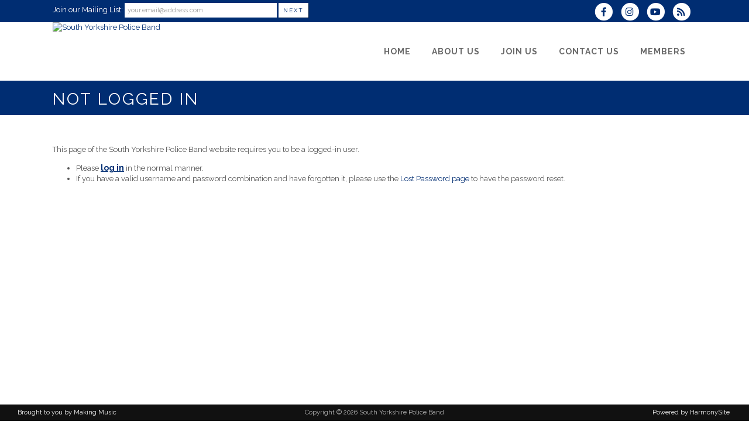

--- FILE ---
content_type: text/html; charset=UTF-8
request_url: https://www.sypmusic.info/summer24
body_size: 5932
content:
<!DOCTYPE html>
<html lang="en-GB">

<head>
	<meta charset="UTF-8" />
	<meta name="viewport" content="width=device-width, initial-scale=1.0, maximum-scale=5.0, user-scalable=yes" />

	<title>South Yorkshire Police Band  - Error: Not Logged In</title>
	
	

	<!--[if gte IE 9]>
		<style type="text/css">
			.gradient
			{
				filter: none;
			}
		</style>
	<![endif]-->

	<link rel='stylesheet' href='/brostools/applications/singing/themes/Stockholm/special/validationEngine.jquery.css' type='text/css' media='all' />
<!--<link rel='stylesheet' href='/brostools/special/elegant-icons/style.min.css' type='text/css' media='all' /> no longer needed, now that fontawesome is turned on -->
	<link rel='stylesheet' href='/brostools/applications/singing/themes/Stockholm/special/js_composer.css' type='text/css' media='all' />

	<base href="https://www.sypmusic.info/" />
<link rel="canonical" href="https://www.sypmusic.info/dbpage.php?pg=view&dbase=events&id=177443" />
<script type="text/javascript" src="//ajax.googleapis.com/ajax/libs/jquery/1.8.3/jquery.min.js"></script>
<script type="text/javascript" src="/brostools/jquery/jqueryui/js/jquery-ui.js"></script>
<link rel="stylesheet" type="text/css" href="/brostools/jquery/jqueryui/css/jquery-ui.css" >
<script type="text/javascript" src="/brostools/jquery/prettyphoto/js/jquery.prettyPhoto.js"></script>
<link rel="stylesheet" type="text/css" href="/brostools/jquery/prettyphoto/css/prettyPhoto.css" >
<link rel="stylesheet" type="text/css" href="/brostools/jquery/cookieconsent/cookieconsent.css" >
<script type="module" src="/brostools/jquery/cookieconsent/cookieconsent-config.js"></script>
<link rel="stylesheet" type="text/css" href="/brostools/special/brostools.css.php?ext=css&broscolour1=%23002d72&broscolour2=%23dddddd&broscolour3=%23002d72&browser=CHROME" >
<link rel="stylesheet" href="https://cdnjs.cloudflare.com/ajax/libs/font-awesome/5.15.4/css/all.min.css" integrity="sha512-1ycn6IcaQQ40/MKBW2W4Rhis/DbILU74C1vSrLJxCq57o941Ym01SwNsOMqvEBFlcgUa6xLiPY/NS5R+E6ztJQ==" crossorigin="anonymous" referrerpolicy="no-referrer">
<script type="text/javascript" src="/brostools/special/customerror.js"></script>
<link rel="stylesheet" type="text/css" href="/brostools/applications/singing/special/styles.css.php?singingcolour1=%23002d72&singingcolour2=%23002d72&devicetype=Computer&country=UK&ispeak=0&peakbody=935&flavour=club&app=1&mp3s=4&attendance=1&assessments=0&stack=0&cart=1&xero=0&productions=1&forgroup=0&showsendemail=1&privacy=0&access=0&bbs=0&band=1&sharing=0&cameraclub=0&performance=1&showprezass=1&giftaid=0&conventions=0" >
<link rel="stylesheet" type="text/css" href="/brostools/applications/singing/themes/Stockholm/special/styles.css.php?singingcolour1=%23002d72&singingcolour2=%23002d72&devicetype=Computer&country=UK&ispeak=0&peakbody=935&flavour=club&app=1&mp3s=4&attendance=1&assessments=0&stack=0&cart=1&xero=0&productions=1&forgroup=0&showsendemail=1&privacy=0&access=0&bbs=0&band=1&sharing=0&cameraclub=0&performance=1&showprezass=1&giftaid=0&conventions=0" >
 
 <style type="text/css">
 <!--
 html { font-size: 14px; }
 -->
 </style>
 
<script type="text/javascript" src="/brostools/applications/singing/special/anchor.js"></script>
 
 <style type="text/css">
 <!--
 /* SETS STYLE OF BLOCKQUOTE - NOTE: BLOCKQUOTE IS USED BY SYSTEM */
 
 @import url(https://fonts.googleapis.com/css?family=Open+Sans:400italic);
 blockquote{
   font-size: 1.4em;
   width:60%;
   margin:50px auto;
   font-family:Open Sans;
   font-style:italic;
   color: #000000;
   padding:1.2em 30px 1.2em 75px;
   border-left:8px solid #78C0A8 ;
   line-height:1.6;
   position: relative;
   background:#EDEDED;
 }
 
 blockquote::before{
   font-family: Arial, sans-serif;
   content: "201C";
   color:#000000;
   font-size:4em;
   position: absolute;
   left: 10px;
   top:-10px;
 }
 
 blockquote::after{
   content: '';
 }
 
 blockquote span{
   display:block;
   color:#333333;
   font-style: normal;
   font-weight: bold;
   margin-top:1em;
 }
 
 
 /* SIMPLIFIES THE NEWS AND EVENTS LISTS ON THE HOME PAGE */
 
 .form_row_clubs_Region { display: none; }
 .event_share {display:none}
 .rpwe-summary {display:none}
 .rpwe-time {display:none}
 
 .form_row_clubs_Region { display: none; }
 
 .form_row_clubs_Region { display: none; }
 
 .form_row_clubs_Region { display: none; }
 
 .form_row_clubs_Region { display: none; }
 
 .form_row_clubs_Region { display: none; }
 
 .form_row_clubs_Region { display: none; }
 
 .form_row_clubs_Region { display: none; }
 
 .form_row_clubs_Region { display: none; }
 
 .form_row_clubs_Region { display: none; }
 
 .form_row_clubs_Region { display: none; }
 
 .form_row_clubs_Region { display: none; }
 
 .form_row_clubs_Region { display: none; }
 
 .form_row_clubs_Region { display: none; }
 
 .form_row_clubs_Region { display: none; }
 
 .form_row_clubs_Region { display: none; }
 
 .form_row_clubs_Region { display: none; }
 
 .form_row_clubs_Region { display: none; }
 
 .form_row_clubs_Region { display: none; }
 
 .form_row_clubs_Region { display: none; }
 
 .form_row_clubs_Region { display: none; }
 
 .form_row_clubs_Region { display: none; }
 
 .form_row_clubs_Region { display: none; }
 
 .form_row_clubs_Region { display: none; }
 
 .form_row_clubs_Region { display: none; }
 
 .form_row_clubs_Region { display: none; }
 
 .form_row_clubs_Region { display: none; }
 
 .form_row_clubs_Region { display: none; }
 
 .form_row_clubs_Region { display: none; }
 
 .form_row_clubs_Region { display: none; }
 
 .form_row_clubs_Region { display: none; }
 
 .form_row_clubs_Region { display: none; }
 
 .form_row_clubs_Region { display: none; }
 
 .form_row_clubs_Region { display: none; }
 
 .form_row_clubs_Region { display: none; }
 
 .form_row_clubs_Region { display: none; }
 
 .form_row_clubs_Region { display: none; }
 
 .form_row_clubs_Region { display: none; }
 
 .form_row_clubs_Region { display: none; }
 
 .form_row_clubs_Region { display: none; }
 
 .form_row_clubs_Region { display: none; }
 
 .form_row_clubs_Region { display: none; }
 
 .form_row_clubs_Region { display: none; }
 
 .form_row_clubs_Region { display: none; }
 
 .form_row_clubs_Region { display: none; }
 
 .form_row_clubs_Region { display: none; }
 
 .form_row_clubs_Region { display: none; }
 
 .form_row_clubs_Region { display: none; }
 
 .form_row_clubs_Region { display: none; }
 
 .form_row_clubs_Region { display: none; }
 
 .form_row_clubs_Region { display: none; }
 
 .form_row_clubs_Region { display: none; }
 
 .form_row_clubs_Region { display: none; }
 
 .form_row_clubs_Region { display: none; }
 
 .form_row_clubs_Region { display: none; }
 
 .form_row_clubs_Region { display: none; }
 
 .form_row_clubs_Region { display: none; }
 
 .form_row_clubs_Region { display: none; }
 
 .form_row_clubs_Region { display: none; }
 
 .form_row_clubs_Region { display: none; }
 
 .form_row_clubs_Region { display: none; }
 
 .form_row_clubs_Region { display: none; }
 
 .form_row_clubs_Region { display: none; }
 
 .form_row_clubs_Region { display: none; }
 
 .form_row_clubs_Region { display: none; }
 
 .form_row_clubs_Region { display: none; }
 
 .form_row_clubs_Region { display: none; }
 
 .form_row_clubs_Region { display: none; }
 
 .form_row_clubs_Region { display: none; }
 
 .form_row_clubs_Region { display: none; }
 
 .form_row_clubs_Region { display: none; }
 
 .form_row_clubs_Region { display: none; }
 
 .form_row_clubs_Region { display: none; }
 
 .form_row_clubs_Region { display: none; }
 
 .form_row_clubs_Region { display: none; }
 
 .form_row_clubs_Region { display: none; }
 
 .form_row_clubs_Region { display: none; }
 
 .form_row_clubs_Region { display: none; }
 -->
 </style>
 
<meta property="og:title"                  content="South Yorkshire Police Band - Error: Not Logged In" />
<meta property="og:type"                   content="website" />
<script type="text/javascript" src="/brostools/applications/singing/themes/Stockholm/special/jquery.touchSwipe.min.js"></script>
<script type="text/javascript" src="/brostools/applications/singing/themes/Stockholm/special/plugins.js"></script>
<script type="text/javascript" src="/brostools/applications/singing/themes/Stockholm/special/default_dynamic.js"></script>
<script type="text/javascript" src="/brostools/applications/singing/themes/Stockholm/special/default.js"></script>
<link rel="alternate" type="application/rss+xml" title="South Yorkshire Police Band - Events" href="https://www.sypmusic.info/dbaction.php?action=rss&dbase=events" />
<link rel="alternate" type="application/rss+xml" title="South Yorkshire Police Band - News" href="https://www.sypmusic.info/dbaction.php?action=rss&dbase=uploads" />

		<script type="text/javascript">
			$(document).ready(function()
			{
				$("a[rel^='prettyPhoto']").prettyPhoto
				({
					slideshow:			5000,
					autoplay_slideshow:	false,
					show_title:			false,
					theme:				'facebook', /* pp_default / light_rounded / dark_rounded / light_square / dark_square / facebook */
					deeplinking:		false,
					overlay_gallery:	false,
					social_tools:		false
				});
				
			});
		</script>
		   
		<script type="text/javascript">
			$(document).ready(function()
			{
				$(".broshelp").prepend('<i class="far fa-question-circle" style="padding-right: 0.5em"></i>').css(
				{
					"background-image":		"none",
					"text-indent":			"-0.8em"
				});
			});
		</script>
		   

	<style>
		#mainbody
		{
			overflow-x: visible !important;
		}
		.wrapper_inner
		{
			overflow-x: visible;
		}
	</style>

</head>

<body id="mainbody" class="page page-id-21696 page-template-default select-theme-ver-2.0 wpb-js-composer js-comp-ver-4.4.4 vc_responsive">

<a name="top"></a>

<div class="wrapper pagelevel0" id="hspage_--error--">
	<div class="wrapper_inner">

		<header class="page_header scrolled_not_transparent has_top scroll_header_top_area  fixed">
			<div class="header_inner clearfix">
				<div class="header_top_bottom_holder">
					<div class="header_top clearfix">
						<div class="container" style="z-index: auto;">
							<div class="container_inner clearfix">
								<div class="left">
									<div class="inner">
										<div class="header-widget widget_text header-left-widget">
											<div class="textwidget">
												
				<form name="myform1307832411" id="myform1307832411" method="POST" onsubmit="return myform1307832411_validate();" novalidate action="dbpage.php">
				<input type="hidden" name="pg" value="subscribe" id="pg" />
				<div id="memsearch_inner">
					Join our Mailing List:
					<input class="topsubscribe" placeholder="your.email@address.com" type="text" name="Email" value="" id="Email" />
					<input class="search_button small_search_button" type="submit" name="BSsmall" value="Next" id="BSsmall" />
				</div>
				
			<script language="JavaScript">
			  
function isNumber(n)
{
	return !isNaN(parseFloat(n)) && isFinite(n);
}

bros_valfailed = false;

function myform1307832411_validate()
{
	var skipval = typeof document.myform1307832411.skipval == "object" && document.myform1307832411.skipval.checked == true;

	$("#pleasewait").toggle();
	return true;
}

</script>

<div id="pleasewait"></div>

</form>


											</div>
										</div>
									</div>
								</div>
								<div class="right">
									<div class="inner">
										<div class="header-widget widget_text header-right-widget">
											<div class="textwidget">
												<div id="header_social_icons"><a href="http://www.facebook.com/sypbb" target="_blank" aria-label="Visit us on Facebook">
		<span class="bros_fontawesome fa-stack fa-2x social_fontawesone_icon"  style="font-size: 1.2em; margin-right: 10px;" title="Visit us on Facebook">
		  <i class="fas fa-circle fa-stack-2x" style="color: white;"></i>
		  <i class="fab fa-facebook-f fa-stack-1x fa-inverse" style="color: #002d72;"></i>
		</span>
		   </a><a href="http://instagram.com/southyorkshire_police_band/" target="_blank" aria-label="Follow us on Instagram">
		<span class="bros_fontawesome fa-stack fa-2x social_fontawesone_icon"  style="font-size: 1.2em; margin-right: 10px;" title="Follow us on Instagram">
		  <i class="fas fa-circle fa-stack-2x" style="color: white;"></i>
		  <i class="fab fa-instagram fa-stack-1x fa-inverse" style="color: #002d72;"></i>
		</span>
		   </a><a href="https://youtube.com/channel/UCGDavv964iBtaQZqob9Pa2Q" target="_blank" aria-label="Subscribe to our YouTube channel">
		<span class="bros_fontawesome fa-stack fa-2x social_fontawesone_icon"  style="font-size: 1.2em; margin-right: 10px;" title="Subscribe to our YouTube channel">
		  <i class="fas fa-circle fa-stack-2x" style="color: white;"></i>
		  <i class="fab fa-youtube fa-stack-1x fa-inverse" style="color: #002d72;"></i>
		</span>
		   </a><script type="text/javascript" src="/brostools/jquery/jqueryui/js/jquery-ui-timepicker-addon.js"></script>
<link rel="stylesheet" type="text/css" href="/brostools/jquery/jqueryui/css/jquery-ui-timepicker-addon.css" >
<script type="text/javascript" src="/brostools/jquery/jqueryui/js/jquery-ui-sliderAccess.js"></script>

		<script type="text/javascript">
			$(function()
			{
				$("#dialogdialog_link1").dialog
				({
					autoOpen:	false,
					modal:		true,
					width:		600
		 
					, buttons: [
			  
						{
							text:  "OK",
							click: function() { $(this).dialog("close"); }
						},
				  
					]
			  
				});

				$("#dialogdialog_link1").css("max-height", "500px").dialog(
				{
					"resize" : function()
					{
						$(this).css("max-height", "2000px");
					}
				});

				//
				//	Anything <A> that links away from the page, close the dialog on THIS page
				//
				$("#dialogdialog_link1 a[target='_blank']").click(function()
				{
					$("#dialogdialog_link1").dialog("close");
					return true;
				});
		 
				$("#dialog_link1").click(function(e)
				{
			  
					$("#dialogdialog_link1").dialog("open");
		  
					return false;
		  
				});
			  
			});
		</script>

		<div id="dialogdialog_link1" title="South Yorkshire Police Band's Subscribe to South Yorkshire Police Band RSS Feeds" style="display: none;">
		An RSS feed (or news feed) is a means by which you can stay informed about what's going on at South Yorkshire Police Band without having to regularly visit the website.<br />
		<br />
		To make use of an RSS feed, you need some "feed reader" (or "aggregator") software.  Most modern web browsers have feed readers built in.<br />
		<br />
		   The RSS feeds for South Yorkshire Police Band are listed below...<br /><br />South Yorkshire Police Band upcoming events:<br /><a href="https://www.sypmusic.info/dbaction.php?action=rss&dbase=events" target="_blank">https://www.sypmusic.info/dbaction.php?action=rss&dbase=events</a><br /><br />South Yorkshire Police Band news:<br /><a href="https://www.sypmusic.info/dbaction.php?action=rss&dbase=uploads" target="_blank">https://www.sypmusic.info/dbaction.php?action=rss&dbase=uploads</a><br /></div>
		  <a id="dialog_link1" href="#" class="footer_rss_icon" aria-label="Subscribe to South Yorkshire Police Band RSS Feeds" title="" aria-label="">
		<span class="bros_fontawesome fa-stack fa-2x social_fontawesone_icon"  style="font-size: 1.2em; margin-right: 10px;" title="Subscribe to South Yorkshire Police Band RSS Feeds">
		  <i class="fas fa-circle fa-stack-2x" style="color: white;"></i>
		  <i class="fas fa-rss fa-stack-1x fa-inverse" style="color: #002d72;"></i>
		</span>
		   </a></div>
											</div>
										</div>
									</div>
								</div>
							</div>
						</div>
					</div>
					<div class="header_bottom clearfix">
						<div class="container">
							<div class="container_inner clearfix">
								<div class="header_inner_left">
									
			<div class="mobile_menu_button">
				<span><i class="bros_fontawesome fa  fa-bars "  ></i></span>
			</div>
			   
									<div class="logo_wrapper">
										<div class="q_logo">
											<a href="https://www.sypmusic.info"><img class="normal" src="commonfiles/sypb/db_uploads/South_Yorkshire_Police_Brass_Band.png?ver=21654"   style="border-width: 0px; border-style: solid;" alt="South Yorkshire Police Band" title="South Yorkshire Police Band" loading="lazy" />
<img class="light" src="commonfiles/sypb/db_uploads/South_Yorkshire_Police_Brass_Band1.png"   style="border-width: 0px; border-style: solid;" alt="South Yorkshire Police Band" title="South Yorkshire Police Band" loading="lazy" />
<img class="dark" src="commonfiles/sypb/db_uploads/South_Yorkshire_Police_Brass_Band.png?ver=21654"   style="border-width: 0px; border-style: solid;" alt="South Yorkshire Police Band" title="South Yorkshire Police Band" loading="lazy" />
<img class="sticky" src="commonfiles/sypb/db_uploads/South_Yorkshire_Police_Brass_Band.png?ver=21654"   style="border-width: 0px; border-style: solid;" alt="South Yorkshire Police Band" title="South Yorkshire Police Band" loading="lazy" />
</a>
										</div>
										
									</div>
								</div>
								<div class="header_inner_right">
									<div class="side_menu_button_wrapper right">
										<div class="side_menu_button">
										</div>
									</div>
								</div>

								
		<nav class="main_menu drop_down right">
			<ul id="menu-top_menu">
				<li id="navlink_li_350" class="menu-item menu-item-type-post_type menu-item-object-page narrow"><a href="dbpage.php?pg=home" aria-label="Home"><span>Home</span><span class="plus"></span></a>
				</li>
				<li id="navlink_li_384" class="menu-item menu-item-type-post_type menu-item-object-page menu-item-has-children has_sub narrow"><a href="aboutus" aria-label="About Us"><span>About Us</span><span class="plus"></span></a>

					<div class="second">
						<div class="inner">
							<ul>
								<li id="navlink_li_326" class="menu-item menu-item-type-post_type menu-item-object-page "><a href="history" aria-label="History"><span>History</span><span class="plus"></span></a></li>
								<li id="navlink_li_382" class="menu-item menu-item-type-post_type menu-item-object-page "><a href="events" aria-label="Upcoming Events"><span>Upcoming Events</span><span class="plus"></span></a></li>
								<li id="navlink_li_226" class="menu-item menu-item-type-post_type menu-item-object-page "><a href="past" aria-label="Past Performances"><span>Past Performances</span><span class="plus"></span></a></li>
								<li id="navlink_li_222" class="menu-item menu-item-type-post_type menu-item-object-page "><a href="pics" aria-label="Photos"><span>Photos</span><span class="plus"></span></a></li>
								<li id="navlink_li_366" class="menu-item menu-item-type-post_type menu-item-object-page "><a href="testimonials" aria-label="Testimonials"><span>Testimonials</span><span class="plus"></span></a></li>
								<li id="navlink_li_357" class="menu-item menu-item-type-post_type menu-item-object-page "><a href="music-library" aria-label="Music Library"><span>Music Library</span><span class="plus"></span></a></li>

							</ul>
						</div>
					</div>
				</li>
				<li id="navlink_li_381" class="menu-item menu-item-type-post_type menu-item-object-page menu-item-has-children has_sub narrow"><a href="vacancies" aria-label="Join Us"><span>Join Us</span><span class="plus"></span></a>

					<div class="second">
						<div class="inner">
							<ul>
								<li id="navlink_li_358" class="menu-item menu-item-type-post_type menu-item-object-page "><a href="vacancies" aria-label="Current Vacancies"><span>Current Vacancies</span><span class="plus"></span></a></li>

							</ul>
						</div>
					</div>
				</li>
				<li id="navlink_li_188" class="menu-item menu-item-type-post_type menu-item-object-page menu-item-has-children has_sub narrow"><a href="contact" aria-label="Contact Us"><span>Contact Us</span><span class="plus"></span></a>

					<div class="second">
						<div class="inner">
							<ul>
								<li id="navlink_li_345" class="menu-item menu-item-type-post_type menu-item-object-page "><a href="contactform" aria-label="Contact Form"><span>Contact Form</span><span class="plus"></span></a></li>
								<li id="navlink_li_339" class="menu-item menu-item-type-post_type menu-item-object-page "><a href="visit" aria-label="Visit Us"><span>Visit Us</span><span class="plus"></span></a></li>
								<li id="navlink_li_293" class="menu-item menu-item-type-post_type menu-item-object-page "><a href="dbpage.php?pg=impaired" aria-label="Visually Impaired settings"><span>Visually Impaired settings</span><span class="plus"></span></a></li>

							</ul>
						</div>
					</div>
				</li>
				<li id="navlink_li_351" class="menu-item menu-item-type-post_type menu-item-object-page menu-item-has-children has_sub narrow"><a href="home" aria-label="Members"><span>Members</span><span class="plus"></span></a>

					<div class="second">
						<div class="inner">
							<ul>
								<li id="navlink_li_386" class="menu-item menu-item-type-post_type menu-item-object-page "><a href="eventcal" aria-label="Events Calendar"><span>Events Calendar</span><span class="plus"></span></a></li>

							</ul>
						</div>
					</div>
				</li>

			</ul>
		</nav>
		  
		<nav class="mobile_menu">
			<ul id="menu-top_menu-1">
				<li id="mobile_navlink_li_350" class="menu-item menu-item-type-post_type menu-item-object-page"><a href="dbpage.php?pg=home"><span>Home</span></a><span class="mobile_arrow"><i class="bros_fontawesome fa  fa-angle-right "  ></i><i class="bros_fontawesome fa  fa-angle-down "  ></i></span>
				</li>
				<li id="mobile_navlink_li_384" class="menu-item menu-item-type-post_type menu-item-object-page menu-item-has-children has_sub"><a href="aboutus"><span>About Us</span></a><span class="mobile_arrow"><i class="bros_fontawesome fa  fa-angle-right "  ></i><i class="bros_fontawesome fa  fa-angle-down "  ></i></span>

					<ul class="sub_menu">
						<li id="mobile_navlink_li_326" class="menu-item menu-item-type-post_type menu-item-object-page "><a href="history"><span>History</span></a><span class="mobile_arrow"><i class="bros_fontawesome fa  fa-angle-right "  ></i><i class="bros_fontawesome fa  fa-angle-down "  ></i></span></li>
						<li id="mobile_navlink_li_382" class="menu-item menu-item-type-post_type menu-item-object-page "><a href="events"><span>Upcoming Events</span></a><span class="mobile_arrow"><i class="bros_fontawesome fa  fa-angle-right "  ></i><i class="bros_fontawesome fa  fa-angle-down "  ></i></span></li>
						<li id="mobile_navlink_li_226" class="menu-item menu-item-type-post_type menu-item-object-page "><a href="past"><span>Past Performances</span></a><span class="mobile_arrow"><i class="bros_fontawesome fa  fa-angle-right "  ></i><i class="bros_fontawesome fa  fa-angle-down "  ></i></span></li>
						<li id="mobile_navlink_li_222" class="menu-item menu-item-type-post_type menu-item-object-page "><a href="pics"><span>Photos</span></a><span class="mobile_arrow"><i class="bros_fontawesome fa  fa-angle-right "  ></i><i class="bros_fontawesome fa  fa-angle-down "  ></i></span></li>
						<li id="mobile_navlink_li_366" class="menu-item menu-item-type-post_type menu-item-object-page "><a href="testimonials"><span>Testimonials</span></a><span class="mobile_arrow"><i class="bros_fontawesome fa  fa-angle-right "  ></i><i class="bros_fontawesome fa  fa-angle-down "  ></i></span></li>
						<li id="mobile_navlink_li_357" class="menu-item menu-item-type-post_type menu-item-object-page "><a href="music-library"><span>Music Library</span></a><span class="mobile_arrow"><i class="bros_fontawesome fa  fa-angle-right "  ></i><i class="bros_fontawesome fa  fa-angle-down "  ></i></span></li>

					</ul>
				</li>
				<li id="mobile_navlink_li_381" class="menu-item menu-item-type-post_type menu-item-object-page menu-item-has-children has_sub"><a href="vacancies"><span>Join Us</span></a><span class="mobile_arrow"><i class="bros_fontawesome fa  fa-angle-right "  ></i><i class="bros_fontawesome fa  fa-angle-down "  ></i></span>

					<ul class="sub_menu">
						<li id="mobile_navlink_li_358" class="menu-item menu-item-type-post_type menu-item-object-page "><a href="vacancies"><span>Current Vacancies</span></a><span class="mobile_arrow"><i class="bros_fontawesome fa  fa-angle-right "  ></i><i class="bros_fontawesome fa  fa-angle-down "  ></i></span></li>

					</ul>
				</li>
				<li id="mobile_navlink_li_188" class="menu-item menu-item-type-post_type menu-item-object-page menu-item-has-children has_sub"><a href="contact"><span>Contact Us</span></a><span class="mobile_arrow"><i class="bros_fontawesome fa  fa-angle-right "  ></i><i class="bros_fontawesome fa  fa-angle-down "  ></i></span>

					<ul class="sub_menu">
						<li id="mobile_navlink_li_345" class="menu-item menu-item-type-post_type menu-item-object-page "><a href="contactform"><span>Contact Form</span></a><span class="mobile_arrow"><i class="bros_fontawesome fa  fa-angle-right "  ></i><i class="bros_fontawesome fa  fa-angle-down "  ></i></span></li>
						<li id="mobile_navlink_li_339" class="menu-item menu-item-type-post_type menu-item-object-page "><a href="visit"><span>Visit Us</span></a><span class="mobile_arrow"><i class="bros_fontawesome fa  fa-angle-right "  ></i><i class="bros_fontawesome fa  fa-angle-down "  ></i></span></li>
						<li id="mobile_navlink_li_293" class="menu-item menu-item-type-post_type menu-item-object-page "><a href="dbpage.php?pg=impaired"><span>Visually Impaired settings</span></a><span class="mobile_arrow"><i class="bros_fontawesome fa  fa-angle-right "  ></i><i class="bros_fontawesome fa  fa-angle-down "  ></i></span></li>

					</ul>
				</li>
				<li id="mobile_navlink_li_351" class="menu-item menu-item-type-post_type menu-item-object-page menu-item-has-children has_sub"><a href="home"><span>Members</span></a><span class="mobile_arrow"><i class="bros_fontawesome fa  fa-angle-right "  ></i><i class="bros_fontawesome fa  fa-angle-down "  ></i></span>

					<ul class="sub_menu">
						<li id="mobile_navlink_li_386" class="menu-item menu-item-type-post_type menu-item-object-page "><a href="eventcal"><span>Events Calendar</span></a><span class="mobile_arrow"><i class="bros_fontawesome fa  fa-angle-right "  ></i><i class="bros_fontawesome fa  fa-angle-down "  ></i></span></li>

					</ul>
				</li>

			</ul>
		</nav>
		  

							</div>
						</div>
					</div>
				</div>
			</div>
		</header>

		<main id="main-content">
			<div class="content content_top_margin">
				<div class="content_inner  ">

					
			<div class="title_outer title_without_animation">
				<div class="title position_left standard_title with_background_color topbarcolor2">
					<div class="image not_responsive"></div>
					<div class="title_holder">
						<div class="container">
							<div class="container_inner clearfix">
								<div class="title_subtitle_holder">
									<div class="title_subtitle_holder_inner">
										<h1><span>Not Logged In</span></h1>
									</div>
								</div>
							</div>
						</div>
					</div>
				</div>
			</div>
			 

					<div class="container container_main">
						<div class="container_inner default_template_holder clearfix" >
							<div class="vc_row wpb_row section vc_row-fluid" style='padding-top:20px; text-align:left;'>
								<div class="full_section_inner clearfix">
									<div class="vc_col-sm-12 wpb_column vc_column_container ">
										<div class="wpb_wrapper">

											<p>This page of the South Yorkshire Police Band website requires you to be a logged-in user.
						<ul>
							<li>Please <a href="home?nextpage=https%3A%2F%2Fwww.sypmusic.info%2Fsummer24" style="text-decoration: underline; font-weight: bold; font-size: 1.1em;">log in</a> in the normal manner.
							<li>If you have a valid username and password combination and have forgotten it, please use the <a href="dbpage.php?pg=lostpass">Lost Password page</a> to have the password reset.
						</ul>

										</div>
									</div>
								</div>
							</div>
						</div>
					</div>
				</div>
			</div>
		</main>

		<footer class="footer_border_columns">
			
			<div class="split3" id="copyrights">
				<div class="split3_column" style="text-align: left; color: white;">
					Brought to you by Making Music
				</div>
				<div class="split3_column" style="text-align: center;">
					Copyright &copy; 2026 South Yorkshire Police Band
				</div>
				<div class="split3_column" id="iconsbox" style="text-align: right;">
					<span id="harmonysitepowerfooter"><a href="https://www.harmonysite.com" target="_blank">Powered by HarmonySite</a></span>&nbsp; 
				</div>
			</div>
			   
			<div id="hiddenlogin"></div>
		</footer>

		<div id="hs_logo">
			
			<div class="split3" style="padding: 15px;">
				<div class="split3_column" style="text-align: left;">
					<a href="https://www.makingmusic.org.uk" target="_blank"><img width="131" src="/brostools/applications/singing/images/mmlogo.png"   style="border-width: 0px; border-style: solid;" alt="Brought to you by Making Music" title="Brought to you by Making Music" loading="lazy" /></a><br>
					<a href="https://www.makingmusic.org.uk/making-music-platform-data-agreement" target="_blank">Making Music Data Agreement</a>
				</div>
				<div class="split3_column" style="text-align: center;">
					<a href="dbpage.php?pg=webprivacy">South Yorkshire Police Band Privacy Policy</a>
				</div>
				<div class="split3_column" style="text-align: right;">
					<a href="https://www.harmonysite.com" target="_blank"><img width="250" src="/brostools/applications/singing/images/harmonysite.png"   style="border-width: 0px; border-style: solid;" alt="Powered by HarmonySite" title="Powered by HarmonySite" loading="lazy" /></a><br>
					
				</div>
			</div>
			   
		</div>

	</div>
</div>


			<script async src="https://www.googletagmanager.com/gtag/js?id=G-9ZLBWG038E"></script>
			<script>
				window.dataLayer = window.dataLayer || [];
				function gtag(){dataLayer.push(arguments);}
				gtag("js", new Date());
				gtag("config", "G-9ZLBWG038E");
			</script>
			   

</body>
</html>
